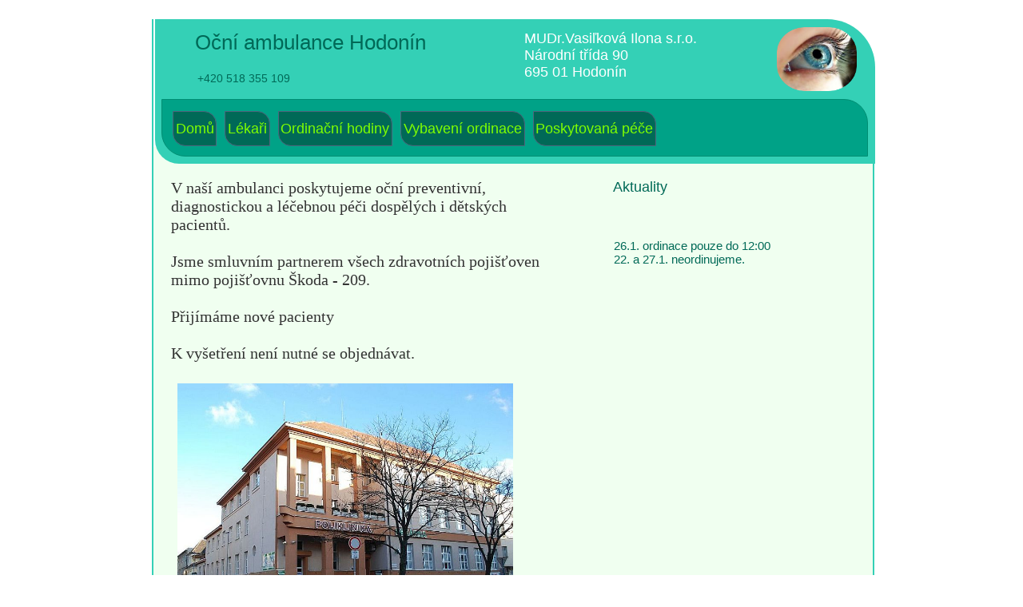

--- FILE ---
content_type: text/html; charset=utf-8
request_url: http://ocnihodonin.cz/
body_size: 3818
content:


<!DOCTYPE html>

<html xmlns="http://www.w3.org/1999/xhtml">
<head><title>
	Oční
</title><link href="Ocni.css" type="text/css" rel="Stylesheet" /><link rel="Shortcut Icon" href="favicon.ico" /><meta http-equiv="X-UA-Compatible" content="IE=9; IE=8; IE=7; IE=EDGE" />
    
<style type="text/css">
	/* <![CDATA[ */
	#menuh img.icon { border-style:none;vertical-align:middle; }
	#menuh img.separator { border-style:none;display:block; }
	#menuh img.horizontal-separator { border-style:none;vertical-align:middle; }
	#menuh ul { list-style:none;margin:0;padding:0;width:auto; }
	#menuh ul.dynamic { z-index:1; }
	#menuh a { text-decoration:none;white-space:nowrap;display:block; }
	#menuh a.static { padding-left:0.15em;padding-right:0.15em; }
	#menuh a.popout { background-image:url("/WebResource.axd?d=YAYach_zykzn7tRotFpEUrE8lLH4HKnLOxIWc0fsn6J7JR23oSa9X7T8ja1YA4lB3v94FnqoFJE5_Tj-R2PO5aF8M9ZgRa0UCZQGmU7xRc81&t=638901598200000000");background-repeat:no-repeat;background-position:right center;padding-right:14px; }
	/* ]]> */
</style></head>

<body>
    
<form method="post" action="./" id="form1">
<div class="aspNetHidden">
<input type="hidden" name="__VIEWSTATE" id="__VIEWSTATE" value="IAruPdxBlezcYP3BZImtxWkNASpU3QSbtBuhGN9jo3Iz488TjXrdBKS8NTSsna+TtpQLFgVpyQWvzuxY1akR3OPETv1gwYMXrlmGMwSj1fn5kJVObiXEuy8xss/+W1Bmrp/TyO1mU4GorC58TI9ggn50T02dyvqkNfQABoT9Z6l9fiNWJ/9+oVRSIwx0o4HiEXfIBj5u9SIGrxPNXcpDgvUyzJXlciNNo7eg/cueO67DjAUGZdEiJA+wZxw5R19lFFGQEhyGXtCyP6t69Er6mOdYojc1g/R82bFtmxlOQHDl+Pu2WGrN1FwTZ/8P1rndoL1bSr5MAYJKzM240o3ylHq/oNjrb+6jXZ8i6InR8REr4MCdHVOL/aH+6afMGiXizHk8UayqL+Z6/WqhrUKsW6HjdrykWLphLfhK37LtD5meZJNDkNgQAvtgspnkliZSfPaQB5B101ih9nrS+umz2oPEr7zK1g4B4E3S6Gzsgtx8snYM2mIC3X8qCFwlJP51r/NfkiD/NmHXXE/cs4zJxg==" />
</div>


<script src="/WebResource.axd?d=fqV81KWLWhVg-lLAb4IT6-G1Wg7iNWtAqvINE0FZx0IyLpgY9bncZ5xDbRSZ8OPAjkGitdV7uqTbdHpDrpmsVo52E2Epu76elWlQgxXU4MQ1&amp;t=638901598200000000" type="text/javascript"></script>
<div class="aspNetHidden">

	<input type="hidden" name="__VIEWSTATEGENERATOR" id="__VIEWSTATEGENERATOR" value="CA0B0334" />
	<input type="hidden" name="__EVENTVALIDATION" id="__EVENTVALIDATION" value="GWATZbKm1uYSL5/g1kAMj/GE1P22w4tl/Gn0JBrlaD87swtHrXYGTND9HtsfWYw0W5fsWtCJS5VqL28g7xkLy3iqR2bU0BdpnfkxgKaZ1Ok2LvQ2Ed1++usd1pWaiT04" />
</div>
   <div id="wrapper">

    <div id="horni"></div>

    <div id="zabaleni">
                                        
                <div id="hlavicka">
                    <div style="position: absolute; top: 14px; left: 52px" class="napis5">Oční ambulance Hodonín</div>

                    <div style="position: absolute; top: 66px; left: 55px" class="napis2">+420 518 355 109</div>
                     
                    <div style="position: absolute; top: 14px; left: 464px; width: 350px; color: white" class="napis3">
                        MUDr.Vasiľková Ilona s.r.o.<br/>
                        Národní třída 90<br/>
                        695 01 Hodonín
                    </div>

                    <div id="menu" style="position: absolute; left:0px; top: 90px">
                            <a href="#menuh_SkipLink" style="position:absolute;left:-10000px;top:auto;width:1px;height:1px;overflow:hidden;">Skip Navigation Links</a><div class="menum" id="menuh">
	<ul class="level1">
		<li><a class="level1" href="Default.aspx">Domů   </a></li><li><a class="level1" href="Lekari.aspx">Lékaři</a></li><li><a class="level1" href="Ordinacnihodiny.aspx">Ordinační hodiny</a></li><li><a class="level1" href="Vybaveni.aspx">Vybavení ordinace</a></li><li><a class="level1" href="Pece.aspx">Poskytovaná péče</a></li>
	</ul>
</div><a id="menuh_SkipLink"></a>
                    </div>

                    <div id="obrazekh" style="position: absolute; left:780px; top: 10px;" >
                        <img alt="" src="Obrazky/ObrHlavicka.png" height="80" width="100" />
                    </div>         
                    
                </div>             

     </div>
       
    
   
        <div id="contentwrap">
            <div id="content">
                <div>
                    
    <div class="mezera"></div>
    <div id="hlavni">  
        V naší ambulanci poskytujeme  oční  preventivní, <br />
        diagnostickou a léčebnou péči dospělých i dětských <br />
        pacientů.<br /> <br />
        Jsme smluvním partnerem všech zdravotních pojišťoven <br />
        mimo pojišťovnu Škoda - 209.  <br /> <br />
        Přijímáme nové pacienty<br />  <br />
        K vyšetření není nutné se objednávat.   <br /> 
    </div>

    <div id="bocni">
        <div id="bocnihorni">
         <div class="napis3">Aktuality </div> <br />
         <div>
	<table cellspacing="0" id="ContentPlaceHolderObsah_DetailsView1" style="height:150px;width:289px;border-collapse:collapse;">
		<tr>
			<td valign="top" colspan="2" style="font-weight:normal;height:30px;">                                                            </td>
		</tr><tr>
			<td align="left" valign="top" colspan="2" style="height:100px;">
                        26.1. ordinace pouze do 12:00<br>22. a 27.1. neordinujeme.
                       </td>
		</tr>
	</table>
</div>
       </div>
    </div>

    <div id="stredni">
        <div id="strednileva" >
             <img alt="" src="Obrazky/Polia.jpg" height="300" width="420" style="z-index: 1; left: 20px; top: 2px; position: absolute"/>
             
        </div>
        <div id="stredniprava" >
        <iframe src="https://www.google.com/maps/embed?pb=!1m18!1m12!1m3!1d2625.243270428119!2d17.122500568872763!3d48.853571320396576!2m3!1f0!2f0!3f0!3m2!1i1024!2i768!4f13.1!3m3!1m2!1s0x0000000000000000%3A0xcd30c29a59055e69!2sPOLIKLINIKA+HODON%C3%8DN%2C+spol.+s+r.o.!5e0!3m2!1scs!2scz!4v1452982618105" width="300" height="300"  style="border:0" ></iframe>
        </div>
        
    </div>

      

                </div>
            </div>
        </div>
    
        <div id="footerwrap">
            <div id="footer">
                <input type="submit" name="ctl00$TLZmeny" value="Změny" id="TLZmeny" class="tlac2" style="position: absolute; left:20px; top: 4px;" />
                 <div style="height:90% ">cdc 
                     <a id="HyperLink1" class="tlac2" href="Doku/GDPR%202.%20Informace%20%20pro%20pacienty%20o%20zpracov%C3%A1n%C3%AD%20os.%20%C3%BAdaj%C5%AF.docx" style="z-index: 1; right: -270px; top: 4px; position: relative;
                width: 323px">  Informace o zpracování osobních údajů  </a>
                
                </div>
                
            </div>
        </div> 
    </div>

<script type='text/javascript'>new Sys.WebForms.Menu({ element: 'menuh', disappearAfter: 500, orientation: 'horizontal', tabIndex: 0, disabled: false });</script></form>
          
</body>

</html>


--- FILE ---
content_type: text/css
request_url: http://ocnihodonin.cz/Ocni.css
body_size: 1816
content:
/*    Generated by http://www.cssportal.com    */

/* @import url("reset.css");*/

/*Tridy*/

/* �ed� barva p�sma*/
body {
    font-family: Verdana, Arial, Helvetica, sans-serif;
    font-size: 12px;
    color:#333;
}

p {
    padding: 10px;
    position: relative;
}
h4 {
    color: whitesmoke;  
}
.mezera{
    width: 100%;
    height: 20px;
    float: left;
    }
.mezeravetsi{
    width: 100%;
    height: 160px;
    float: left;
    }
.stredni{
    width: 100%;
    height: 300px;
    float: left;
    position: relative;
    }

.jednoducha{
    width: 90%;
    float: left;
    position: relative;
    margin: 20px 20px 20px 20px;
    padding: 10px;
    font-family: Calibri;
    font-size: 20px;
  }
.jednoduchaprava{
    width: 30%;
    float: right;
    position: relative;
    top: 2px;
    left: 0px;
}

.jednoduchaleva{
    width: 64%;
    float: left;
    position: relative;
       }

.spodni{
    width: 100%;
    height: 200px;
    float: left;
    position: relative;
    }

.napis2{
     font-size:14px;
 }
 
.napis3{
     font-size:18px;
 }

.napis4{
     font-size:22px;
 }

.napis5{
     font-size:26px;
 }


.tlac1{
     height: 20px;
     width : auto;
     font-size: 10px;
     color: whitesmoke;
     text-decoration: none;
     border-radius:10px;
     background-color: #34D0B6;
    z-index: 1;
 }

.tlac1-60px{
     height: 20px;
     width : 60px;
     font-size: 10px;
     color: whitesmoke;
     text-decoration: none;
     border-radius:10px;
     background-color: #34D0B6;
    z-index: 1;
 }

.tlac1m{
     height: 20px;
     width : auto;
     font-size: 10px;
     color: whitesmoke;
     text-decoration: none;
     border-radius:10px;
     background-color:  Highlight;
    z-index: 1;
 }

.tlac2{
     height: 22px;
     width : auto;
     font-size: 16px;
     color:  darkcyan;
     text-decoration: none;
     border-radius:10px;
     background-color: #34D0B6 ;
    z-index: 1;
    }

.tlac2b{
     height: 22px;
     width : 63px;
     font-size: 16px;
     color:   whitesmoke;
     text-decoration: none;
     text-align: center;
     border-radius:10px;
     background-color: #34D0B6;
    z-index: 1;

    
    }

.vstup1{
    height: 12px;
     width : 80px;
}
  
/* Pojmenovane prvky*/

/*   pro odstup od horn�ho okraje   */
#horni{
    width: 100%;
    height: 16px;
    float: left;
}

#wrapper {
    width: 100%;
    min-width: 300px;
    max-width: 900px;
    margin: 0 auto;
    position:relative;
 }

#zabaleni
{
    width: 100%;
    height: 160px;
    position: relative;
    float: left;
    border-left: 2px solid #34D0B6;
}
#hlavicka
{
    width: 100%;
    height: 180px;
    background: #34D0B6;
    text-align: left;
    margin: 0px 0px 0px 2px;
    padding: 1px 0px 0px 1px;
    /*font-size: 24px;*/
    color:#006957;
    border-top-left-radius:0px;
    border-top-right-radius:60px;
    border-bottom-right-radius:0px;
    border-bottom-left-radius:30px; 
}

#obrazekh
{
width: 120px;
height : 80px;

}

#menu {
    height: 70px;
    width: 98%;
    background: #00A287;
    border-top-left-radius:0px;
    border-top-right-radius:30px;
    border-bottom-right-radius:0px;
    border-bottom-left-radius:30px;
    border: 1px solid #008e73;
    margin: 10px;
}
div.menum
{
 padding: 4px 0px 4px 8px;
}
div.menum ul li a, div.menum ul li a:visited
{
    background-color: #006957;
    border: 1px #4e667d solid;
    border-top-left-radius:0px;
    border-top-right-radius:16px;
    border-bottom-right-radius:0px;
    border-bottom-left-radius:16px;
    color: chartreuse;
    display:  block;
    line-height: 34px;
    font-size: 18px;
    padding: 4px 20px;
    margin: 0px 5px 0px 5px;
    text-decoration: none;
    white-space: nowrap;
}

div.menum
{
    padding: 14px 0px 4px 8px;
}

div.menum ul
{
    list-style: none;
    margin: 0px;
    padding: 0px;
    width: auto;
}

div.menum ul li a:hover
{
    background-color: darkseagreen;
    color: #465c71;
    text-decoration: none;
}

div.menum ul li a:active
{
    background-color: #465c71;
    color: #cfdbe6;
    text-decoration: none;
}


#contentliquid {
    float: left;
    width: 100%;
 }

#contentwrap {
    width: 100%;
    float: left;
    border-left: 2px solid #34D0B6;
    border-right: 2px solid #34D0B6;
    margin: 0px 0px 0px 0px;
    clear: both;
    background-color: honeydew ;
}

#content {
    background: #FFFFFF;
    margin: 0px 0px 0px 0px;
 }


#footerwrap {
    width: 100%;
    float: left;
    position: relative;
    border-left:  2px solid #FFFFFF;
    border-right: 2px solid #34D0B6;
    margin: 0px 0px 0px 0px;
    clear: both;
}

#footer {
    height: 30px;
    background: #00A287;
    color: #5ED0BD;
    border-top-left-radius:0px;
    border-top-right-radius:20px;
    border-bottom-right-radius:2px;
    border-bottom-left-radius:20px;
    position: relative;
    text-align:center;
   
}
#div.footer ul li a {
    
    background: #00A287;
    color: #5ED0BD;
    border-top-left-radius:0px;
    border-top-right-radius:20px;
    border-bottom-right-radius:2px;
    border-bottom-left-radius:20px;
    position: relative;
    font-size: 12px;
    text-decoration: none;
}

#hlavni {
	float: left;	
	width: 58%;
	padding: 0;
    margin: 20px 4px 4px 22px;
    font-family:'Times New Roman';
    font-size: 20px;
}
#hlavnid {
	float: left;	
	width: 75%;
	padding: 0;
    margin: 4px 4px 4px 8px;
   
}
#bocni {
	float: right;
	width: 35%;
	padding: 0; 
    margin: 20px 10px 0 0;
    font-size: 15px;
    color:#006957
}
#bocnihorni {
	width: 100%;
	margin: 0 10px 0 0;
    font-size: 15px;
    color:#006957
}
#bocnimezera {
	width: 100%;
    height: 40px;
}
#bocnidolni {
	width: 100%;
	padding: 0; 
    margin: 0 10px 0 0;
    font-size: 15px;
    color:#006957
}
#stredni{
    width: 100%;
    height: 300px;
    float: left;
     margin: 20px 4px 20px 10px;
     position: relative;
  }
#strednileva{
    width: 62%;
    height: 300px;
    float: left;
     margin: 0px 0px 0px 4px;
  }
#stredniprava{
    width: 35%;
    height: 300px;
    float: left;
  }














/*Poznamka*/

